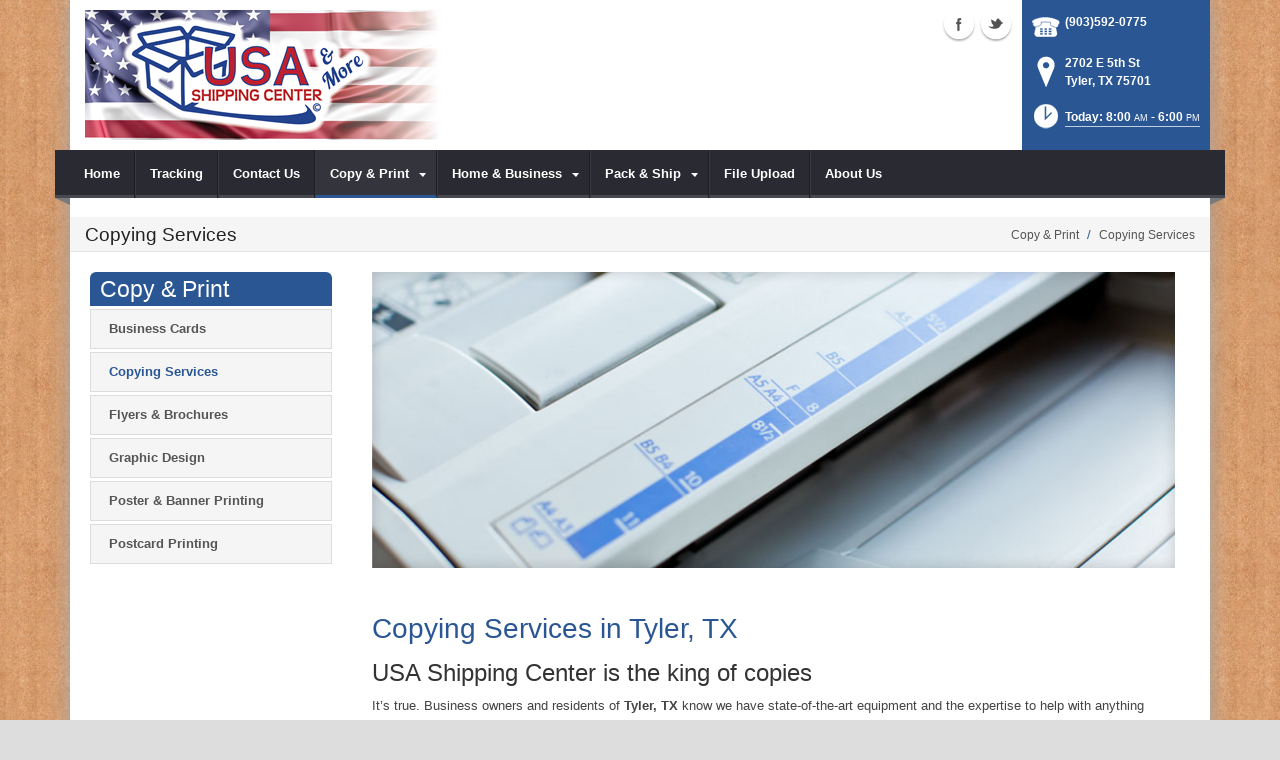

--- FILE ---
content_type: text/html; charset=utf-8
request_url: https://www.usashippingcenter.com/Copy-Print/Copying-Services
body_size: 17484
content:
<!DOCTYPE html>
<html  lang="en-US">
<head id="Head"><meta content="text/html; charset=UTF-8" http-equiv="Content-Type" />
<meta name="REVISIT-AFTER" content="1 DAYS" />
<meta name="RATING" content="GENERAL" />
<meta name="RESOURCE-TYPE" content="DOCUMENT" />
<meta content="text/javascript" http-equiv="Content-Script-Type" />
<meta content="text/css" http-equiv="Content-Style-Type" />
<title>
	Copying Services | Tyler, TX | USA Shipping Center
</title><meta id="MetaDescription" name="DESCRIPTION" content="USA Shipping Center offers color and black &amp; white copying services in Tyler, TX, 2702 E 5th St" /><meta id="MetaRobots" name="ROBOTS" content="INDEX, FOLLOW" /><link href="/DependencyHandler.axd/7d46439a33775878c91d96629c3791ed/101/css" type="text/css" rel="stylesheet"/><script src="/DependencyHandler.axd/b378542e57e0d5347d56ca25002ac722/101/js" type="text/javascript"></script><!--[if IE 8]><link id="IE8Minus" rel="stylesheet" type="text/css" href="/Portals/_default/Skins/Bravo/css/ie8style.css" /><![endif]--><meta name="viewport" content="width=device-width, minimum-scale=1.0, maximum-scale=2.0" /></head>
<body id="Body">
    
    <form method="post" action="/Copy-Print/Copying-Services" id="Form" enctype="multipart/form-data">
<div class="aspNetHidden">
<input type="hidden" name="StylesheetManager_TSSM" id="StylesheetManager_TSSM" value="" />
<input type="hidden" name="ScriptManager_TSM" id="ScriptManager_TSM" value="" />
<input type="hidden" name="__EVENTTARGET" id="__EVENTTARGET" value="" />
<input type="hidden" name="__EVENTARGUMENT" id="__EVENTARGUMENT" value="" />
<input type="hidden" name="__VIEWSTATE" id="__VIEWSTATE" value="Zws0zXquGhQOdNnshCos/8rBuesyS6w+R6Ba+EIarAkhF0jKP1/9fTGgYBn4ivT3n5qplLtlPT5LX9ZuR//cMmjzMjS06TAoHjF5FboIA94VpjFsAh7zTW1jlZAQOGYvnjGJ6R70XaNcB5YbonJOIthOH9qaJ85+nA5feTlfx0GX4a+w3pFqDI5S9SxP1pn79dAimh5i6SZHAoR61GgrRoHTqqjgPsqChGnya8E5LbEF/JJu9uyxIpJn2z4w5z6JpCCyUhYnjHTp0gYgJkAmdflVH0FvqRX7vwvlIlXU7yIAWHSiRcAl7hqEz8mBprVaPVnWGAvxqIuFceCM24g5NJV4C6olWU1wTwgCcAcPfSOl+QMHN/hwoyCgXOYXRQmlNDFjKO3nlipjeawJqw+qHjH8F3GJyNE8atfa/M1erYIrCgVz527if9dR7ms0ioG1U7aC7hNVDaDcwPt7e/LeVx3kmDBGBSYhoC1Ql6mVkZ40khFO12i/Nkd/3iO7GL6o7A6BpQAR6px74WZazxztkLfU40WuxMDoVaLZDbn9kN41PZAayINnzTHCbAXtSaSU1kGP9/qlqCNdRrTmJM6loSh/32vfuNw4a4coXKArSGkpPwyAfSG4+sZDgKRWlMVj6UwCKXzg0hUygM7ZWE1+3b6TNjGbQFxp/y79ZuBWdZvNj14FFodLKf/wDYM=" />
</div>

<script type="text/javascript">
//<![CDATA[
var theForm = document.forms['Form'];
if (!theForm) {
    theForm = document.Form;
}
function __doPostBack(eventTarget, eventArgument) {
    if (!theForm.onsubmit || (theForm.onsubmit() != false)) {
        theForm.__EVENTTARGET.value = eventTarget;
        theForm.__EVENTARGUMENT.value = eventArgument;
        theForm.submit();
    }
}
//]]>
</script>


<script src="https://ajax.aspnetcdn.com/ajax/4.6/1/WebForms.js" type="text/javascript"></script>
<script type="text/javascript">
//<![CDATA[
window.WebForm_PostBackOptions||document.write('<script type="text/javascript" src="/WebResource.axd?d=pynGkmcFUV28cDv3NRfEYN5F8nc2G49U2GFPR3lNwmltQ4MkBWvrSr6Z6FQ1&amp;t=638610729180000000"><\/script>');//]]>
</script>



<script src="https://ajax.aspnetcdn.com/ajax/4.6/1/MicrosoftAjax.js" type="text/javascript"></script>
<script type="text/javascript">
//<![CDATA[
(window.Sys && Sys._Application && Sys.Observer)||document.write('<script type="text/javascript" src="/ScriptResource.axd?d=NJmAwtEo3Irvpwnqml_i9ZunxtUI4fYWYT1xgxp8nLPP8QfR5a2qY58wtCXkFuTPGDe0T1halHUameeQkaxjrZUEEANKYvhtjqvYVVGHsGnERLAGDJG7bI22bw3I-FgnmOAmhQ2&t=ffffffffb201fd3f"><\/script>');//]]>
</script>

<script src="https://ajax.aspnetcdn.com/ajax/4.6/1/MicrosoftAjaxWebForms.js" type="text/javascript"></script>
<script type="text/javascript">
//<![CDATA[
(window.Sys && Sys.WebForms)||document.write('<script type="text/javascript" src="/ScriptResource.axd?d=dwY9oWetJoJsWDLR_a3GV7aKPhaFw5JFqT1cXgw4YEQ_XZbGpEkJ45iud9DwUyMkqbfVUcJ8AjKvnUJvWOtdaakvtIXOH6da_N6yBRRxFbHPtrHCg8_dg0vIA7RgnqQsvrCviGIIinVSC1BC0&t=ffffffffb201fd3f"><\/script>');//]]>
</script>

<div class="aspNetHidden">

	<input type="hidden" name="__VIEWSTATEGENERATOR" id="__VIEWSTATEGENERATOR" value="CA0B0334" />
	<input type="hidden" name="__VIEWSTATEENCRYPTED" id="__VIEWSTATEENCRYPTED" value="" />
	<input type="hidden" name="__EVENTVALIDATION" id="__EVENTVALIDATION" value="esOGFyVstYHKCzO+Ru13YkTroCCZLJZRXctwzPR41VkvlcB03Fzi5ZzDiSB2YpUWEQhsc9loNJOfXInU83R5Y5tPUtPgU/Tex6THqD8iAA55YDmU" />
</div><script src="/DependencyHandler.axd/e59a9fdceb7c05f0f070749d1c572c7a/101/js" type="text/javascript"></script><script type="text/javascript">
//<![CDATA[
Sys.WebForms.PageRequestManager._initialize('ScriptManager', 'Form', [], [], [], 90, '');
//]]>
</script>

        
        
        

<!--[if lt IE 9]>
<script src="https://html5shim.googlecode.com/svn/trunk/html5.js"></script>
<![endif]-->






<div id="ControlPanelWrapper">
  <div id="RsMessageBar">
        <div class="jquery-bar">
        <span class="notification">
        	
        </span>
    </div>
  </div>
  
  </div>
<div id="skin_wrapper" class="boxed">
<link id="headerCSS" rel="stylesheet" href="/Portals/_default/Skins/Bravo/commonparts/Header1.css">





<!--start skin header-->
<header id="HeaderOne"> 
  <!--start skin top-->
                <!--removed user/login area - RLS-->
  <!--end skin top--> 
  <!--start logo Bar -->
  <section class="skin_header">
    <div class="skin_width clearafter"> 
      <!--site logo-->
        <div id="logo-1" class="logo_style">
	        <a itemprop="url" title='USA Shipping Center, Tyler TX' href="/">
		<img 
			itemprop='logo' 
			src='/Portals/448/USALogoWithFlag-02.png' 
			alt='USA Shipping Center, Tyler TX' 
		 />
	</a>
        </div>
      
      <!--mobile menu button-->
      <div class="mobile_nav btn btn-default">
        <a href="#" class="menuclick">
            <img alt="Menu" class="click_img" src="/Portals/_default/Skins/Bravo/commonparts/images/blank.gif" />
        </a>
      </div>

      <div id="header_right" style="display: none;">
        <div class="header_info_block">
	<div class="header_contact_info">
		<div class="header_contact_list">
			<ul class="ul_no_butllets">
				<li class="telephone">
					<span class="info_Line_Icon"><img alt="" width="32" height="32" src="/StoreImages/icon_contact_phone.png" /></span>
					<span class="info_Line_Text"><a href="tel:(903)592-0775">(903)592-0775</a></span>
				</li>
				<li class="address">
					<span class="info_Line_Icon"><img alt="" width="32" height="32" src="/StoreImages/icon_contact_pin.png" /></span>
					<span class="info_Line_Text">2702 E 5th St<br />Tyler, TX  75701</span>
				</li>
				<li class="storeHours">
					<a href="#StoreHoursPopup" data-modal-open>
						<span class="info_Line_Icon"><img alt="" width="32" height="32" src="/StoreImages/icon_contact_clock.png" /></span>
						<span class="info_Line_Text">Today: 8:00<ins>AM</ins> - 6:00<ins>PM</ins></span>
					</a>
				</li>
			</ul>
		</div>
	</div>
</div>
        <div class="Social-MailUp">
            <!-- <div class="SocialHeaderLink"></div> -->
            <div class="social-icons">
			<ul class="social-icons">
						<li class="facebook active">
							<a href="https://www.facebook.com/USA-Shipping-Center-62374058714/" target="_blank" rel="noopener noreferrer" title="Facebook, opens in a new window">Facebook (external link)</a>
						</li>
						<li class="twitter active">
							<a href="https://twitter.com/USAShipping" target="_blank" rel="noopener noreferrer" title="Twitter, opens in a new window" >Twitter (external link)</a>
						</li>
			</ul>
		</div>
            
        </div>
        <div class="clear"></div>
      </div> <!--Modified - RLS-->
    </div>
  </section>
  <!--end logo Bar--> 
  <!--star skin menu-->
  <section id="skin_menu" class="header_position">
    <div class="skin_width clearafter"> 
      
      <nav id="nav" class="menu_box" aria-label="Main Menu"> <!-- RSA-ADA added id for jump link -->
        <div id="megaMenu">
  <ul class="root" role="menubar">
    <li role="none" class="item first child-1"><a href="https://www.usashippingcenter.com/" role="menuitem"><span>Home</span></a></li>
    <li role="none" class="item child-2"><a href="https://www.usashippingcenter.com/Tracking" role="menuitem"><span>Tracking</span></a></li>
    <li role="none" class="item child-3"><a href="https://www.usashippingcenter.com/Contact-Us" role="menuitem"><span>Contact Us</span></a></li>
    <li role="none" class="item breadcrumb haschild child-4"><a tabindex="0"><span>Copy &amp; Print<i class="navarrow"></i></span></a><div class="category">
        <ul class="clearafter" role="menu">
          <li role="none" class="item first child-1"><a href="https://www.usashippingcenter.com/Copy-Print/Business-Cards" role="menuitem"><span>Business Cards</span></a></li>
          <li role="none" class="item selected breadcrumb child-2"><a href="https://www.usashippingcenter.com/Copy-Print/Copying-Services" role="menuitem"><span>Copying Services</span></a></li>
          <li role="none" class="item child-3"><a href="https://www.usashippingcenter.com/Copy-Print/Flyers-Brochures" role="menuitem"><span>Flyers &amp; Brochures</span></a></li>
          <li role="none" class="item child-4"><a href="https://www.usashippingcenter.com/Copy-Print/Graphic-Design" role="menuitem"><span>Graphic Design</span></a></li>
          <li role="none" class="item child-5"><a href="https://www.usashippingcenter.com/Copy-Print/Poster-Banner-Printing" role="menuitem"><span>Poster &amp; Banner Printing</span></a></li>
          <li role="none" class="item last child-6"><a href="https://www.usashippingcenter.com/Copy-Print/Postcard-Printing" role="menuitem"><span>Postcard Printing</span></a></li>
        </ul>
      </div>
    </li>
    <li role="none" class="item haschild child-5"><a tabindex="0"><span>Home &amp; Business<i class="navarrow"></i></span></a><div class="category">
        <ul class="clearafter" role="menu">
          <li role="none" class="item first child-1"><a href="https://www.usashippingcenter.com/Home-Business/Document-Scanning" role="menuitem"><span>Document Scanning</span></a></li>
          <li role="none" class="item child-2"><a href="https://www.usashippingcenter.com/Home-Business/Document-Shredding" role="menuitem"><span>Document Shredding</span></a></li>
          <li role="none" class="item child-3"><a href="https://www.usashippingcenter.com/Home-Business/Fax-Services" role="menuitem"><span>Fax Services</span></a></li>
          <li role="none" class="item child-4"><a href="https://www.usashippingcenter.com/Home-Business/Greeting-Cards" role="menuitem"><span>Greeting Cards</span></a></li>
          <li role="none" class="item child-5"><a href="https://www.usashippingcenter.com/Home-Business/Notary-Public" role="menuitem"><span>Notary Public</span></a></li>
          <li role="none" class="item child-6"><a href="https://www.usashippingcenter.com/Home-Business/Promotional-Products" role="menuitem"><span>Promotional Products</span></a></li>
          <li role="none" class="item child-7"><a href="https://www.usashippingcenter.com/Home-Business/Mailbox-Rental" role="menuitem"><span>Mailbox Rental</span></a></li>
          <li role="none" class="item child-8"><a href="https://www.usashippingcenter.com/Home-Business/Rubber-Stamps" role="menuitem"><span>Rubber Stamps</span></a></li>
          <li role="none" class="item last child-9"><a href="https://www.usashippingcenter.com/Home-Business/Digital-Mailboxes" role="menuitem"><span>Digital Mailboxes</span></a></li>
        </ul>
      </div>
    </li>
    <li role="none" class="item haschild child-6"><a tabindex="0"><span>Pack &amp; Ship<i class="navarrow"></i></span></a><div class="category">
        <ul class="clearafter" role="menu">
          <li role="none" class="item first haschild child-1"><a><span>Shipping</span></a><div class="leaf">
              <ul role="menu">
                <li role="none" class="item first child-1"><a href="https://www.usashippingcenter.com/Pack-Ship/Shipping/Antique-Shipping" role="menuitem"><span>Antique Shipping</span></a></li>
                <li role="none" class="item child-2"><a href="https://www.usashippingcenter.com/Pack-Ship/Shipping/Artwork-Shipping" role="menuitem"><span>Artwork Shipping</span></a></li>
                <li role="none" class="item child-3"><a href="https://www.usashippingcenter.com/Pack-Ship/Shipping/Electronics-Shipping" role="menuitem"><span>Electronics Shipping</span></a></li>
                <li role="none" class="item child-4"><a href="https://www.usashippingcenter.com/Pack-Ship/Shipping/Postage-Stamps" role="menuitem"><span>Postage Stamps</span></a></li>
                <li role="none" class="item child-5"><a href="https://www.usashippingcenter.com/Pack-Ship/Shipping/UPS-Shipping" role="menuitem"><span>UPS Shipping</span></a></li>
                <li role="none" class="item child-6"><a href="https://www.usashippingcenter.com/Pack-Ship/Shipping/FedEx-Shipping" role="menuitem"><span>FedEx Shipping</span></a></li>
                <li role="none" class="item child-7"><a href="https://www.usashippingcenter.com/Pack-Ship/Shipping/US-Postal-Service" role="menuitem"><span>US Postal Service</span></a></li>
                <li role="none" class="item child-8"><a href="https://www.usashippingcenter.com/Pack-Ship/Shipping/Package-Receiving" role="menuitem"><span>Package Receiving</span></a></li>
                <li role="none" class="item child-9"><a href="https://www.usashippingcenter.com/Pack-Ship/Shipping/International-Shipping" role="menuitem"><span>International Shipping</span></a></li>
                <li role="none" class="item last child-10"><a href="https://www.usashippingcenter.com/Pack-Ship/Shipping/Package-Drop-Offs" role="menuitem"><span>Package Drop-Offs</span></a></li>
              </ul>
            </div>
          </li>
          <li role="none" class="item last haschild child-2"><a><span>Packing</span></a><div class="leaf">
              <ul role="menu">
                <li role="none" class="item first child-1"><a href="https://www.usashippingcenter.com/Pack-Ship/Packing/Custom-Box-Making" role="menuitem"><span>Custom Box Making</span></a></li>
                <li role="none" class="item child-2"><a href="https://www.usashippingcenter.com/Pack-Ship/Packing/Packaging-Supplies" role="menuitem"><span>Packaging Supplies</span></a></li>
                <li role="none" class="item last child-3"><a href="https://www.usashippingcenter.com/Pack-Ship/Packing/Professional-Packing" role="menuitem"><span>Professional Packing</span></a></li>
              </ul>
            </div>
          </li>
        </ul>
      </div>
    </li>
    <li role="none" class="item child-7"><a href="https://www.usashippingcenter.com/File-Upload" role="menuitem"><span>File Upload</span></a></li>
    <li role="none" class="item last child-8"><a href="https://www.usashippingcenter.com/About-Us" role="menuitem"><span>About Us</span></a></li>
  </ul>
</div>
      </nav>
      <div id="MobileShortcuts"><div class="MobileShortCutsDiv">

<div class="MobileShortCutsLeftDiv">
	<div class="MobileAddress">
		<div class="StoreName">USA Shipping Center</div>
		<div class="StoreAddress">2702 E 5th St  </div>
		<div class="StoreAddress">Tyler, TX 75701</div>
		<div class="Phone"><span class="PhonePrefix">PH:</span>(903)592-0775</div>
	</div>

	<div class="MobileShortCutsFeature">
			<div class="TodaysHoursHdr">TODAY'S HOURS</div>
				<div class="OpenTime">8:00<ins>AM</ins></div>
				<div class="DashSep">&mdash;</div>
				<div class="CloseTime">6:00<ins>PM</ins></div>
		<div class="clear"></div>
	</div>
</div>
<div class="MobileShortCuts fontawesome-icon-list">
	<a href="https://www.usashippingcenter.com/Store-Hours">
		<span class="MobileShortCutIcon fa fa-clock-o"> </span>
		<span class="MobileShortCutStoreHours">Hours</span>
	</a>
	<a href="https://maps.apple.com/maps?saddr=Current%20Location&amp;daddr=2702 E 5th St, Tyler TX&amp;hl=en&amp;oq=671&amp;mra=ls&amp;t=m&amp;z=10">
		<span class="MobileShortCutIcon fa fa-map-marker"> </span>
		<span class="MobileShortCutDirections">Directions</span>
	</a>
	<a href="tel:(903)592-0775">
		<span class="MobileShortCutIcon fa fa-phone"> </span>
		<span class="MobileShortCutTel">Call Us</span>
	</a>
	<span class="RsaEmail">
		<a href="#" contact="i&nbsp;n&nbsp;f&nbsp;o&nbsp;&nbsp;&nbsp;&nbsp;&nbsp;u&nbsp;s&nbsp;a&nbsp;s&nbsp;h&nbsp;i&nbsp;p&nbsp;p&nbsp;i&nbsp;n&nbsp;g&nbsp;c&nbsp;e&nbsp;n&nbsp;t&nbsp;e&nbsp;r&nbsp;&nbsp;&nbsp;&nbsp;c&nbsp;o&nbsp;m" >
			<span class="MobileShortCutIcon fa fa-envelope"> </span>
			<span class="MobileShortCutMail">Email Us</span>
		</a>
	</span>
	<div class="clear"></div>
</div>
</div></div>  <!--Added - RLS-->
      
      <div class="menu_left"></div>
      <div class="menu_right"></div>
    </div>
  </section>
  <!--end skin menu--> 
</header>
<!--end skin header--> 




  <div class="top_spacer"></div>  <!--rls fixed menu-->
  
   
  <a id="top">&nbsp;</a>
  <div id="dnn_ContactPane" class="contactpane DNNEmptyPane"></div>
  <!--start page name-->
  <section class="page_name">
    <div class="skin_width pagename_style">
      <div class="BreadCrumbTitle">Copying Services</div>
      <div class="breadcrumb_style">
        <span id="dnn_dnnBREADCRUMB_lblBreadCrumb" itemprop="breadcrumb" itemscope="" itemtype="https://schema.org/breadcrumb"><span itemscope itemtype="http://schema.org/BreadcrumbList"><span itemprop="itemListElement" itemscope itemtype="http://schema.org/ListItem"><span class="Breadcrumb" itemprop="name">Copy & Print</span><meta itemprop="position" content="1" /></span>  /  <span itemprop="itemListElement" itemscope itemtype="http://schema.org/ListItem"><a href="https://www.usashippingcenter.com/Copy-Print/Copying-Services" class="Breadcrumb" itemprop="item"><span itemprop="name">Copying Services</span></a><meta itemprop="position" content="2" /></span></span></span>
      </div>
    </div>
  </section>
  <!--end page name--> 
  <!--start skin main-->
  <div class="skin_main">
    <section class="skin_main">
      <div class="skin_width">
        <a id="content" style="position:absolute;top: -55px;">&nbsp;</a>
        <div class="skin_top_content">
          <div class="LM_main_content clearafter">
            <section class="LM_position">
              <div class="LeftMenuHeader">Copy & Print</div>
              <nav id="leftMenu" role="navigation"><ul class="leftRoot" role="none">
    <li role="none" class="item first child-1" style="display:none"><a href="https://www.usashippingcenter.com/" role="none"><span>Home</span></a></li>
    <li role="none" class="item child-2" style="display:none"><a href="https://www.usashippingcenter.com/Tracking" role="none"><span>Tracking</span></a></li>
    <li role="none" class="item child-3" style="display:none"><a href="https://www.usashippingcenter.com/Contact-Us" role="none"><span>Contact Us</span></a></li>
    <li role="none" class="item breadcrumb haschild child-4" style=""><a><span>Copy &amp; Print<i class="navarrow"></i></span></a><div class="leftSub">
        <ul role="menu">
          <li role="none" class="item first child-1" style=""><a href="https://www.usashippingcenter.com/Copy-Print/Business-Cards" role="menuitem"><span>Business Cards</span></a></li>
          <li role="none" class="item selected breadcrumb child-2" style=""><a href="https://www.usashippingcenter.com/Copy-Print/Copying-Services" role="menuitem"><span>Copying Services</span></a></li>
          <li role="none" class="item child-3" style=""><a href="https://www.usashippingcenter.com/Copy-Print/Flyers-Brochures" role="menuitem"><span>Flyers &amp; Brochures</span></a></li>
          <li role="none" class="item child-4" style=""><a href="https://www.usashippingcenter.com/Copy-Print/Graphic-Design" role="menuitem"><span>Graphic Design</span></a></li>
          <li role="none" class="item child-5" style=""><a href="https://www.usashippingcenter.com/Copy-Print/Poster-Banner-Printing" role="menuitem"><span>Poster &amp; Banner Printing</span></a></li>
          <li role="none" class="item last child-6" style=""><a href="https://www.usashippingcenter.com/Copy-Print/Postcard-Printing" role="menuitem"><span>Postcard Printing</span></a></li>
        </ul>
      </div>
    </li>
    <li role="none" class="item haschild child-5" style="display:none"><a><span>Home &amp; Business<i class="navarrow"></i></span></a><div class="leftSub">
        <ul role="menu">
          <li role="none" class="item first child-1" style=""><a href="https://www.usashippingcenter.com/Home-Business/Document-Scanning" role="menuitem"><span>Document Scanning</span></a></li>
          <li role="none" class="item child-2" style=""><a href="https://www.usashippingcenter.com/Home-Business/Document-Shredding" role="menuitem"><span>Document Shredding</span></a></li>
          <li role="none" class="item child-3" style=""><a href="https://www.usashippingcenter.com/Home-Business/Fax-Services" role="menuitem"><span>Fax Services</span></a></li>
          <li role="none" class="item child-4" style=""><a href="https://www.usashippingcenter.com/Home-Business/Greeting-Cards" role="menuitem"><span>Greeting Cards</span></a></li>
          <li role="none" class="item child-5" style=""><a href="https://www.usashippingcenter.com/Home-Business/Notary-Public" role="menuitem"><span>Notary Public</span></a></li>
          <li role="none" class="item child-6" style=""><a href="https://www.usashippingcenter.com/Home-Business/Promotional-Products" role="menuitem"><span>Promotional Products</span></a></li>
          <li role="none" class="item child-7" style=""><a href="https://www.usashippingcenter.com/Home-Business/Mailbox-Rental" role="menuitem"><span>Mailbox Rental</span></a></li>
          <li role="none" class="item child-8" style=""><a href="https://www.usashippingcenter.com/Home-Business/Rubber-Stamps" role="menuitem"><span>Rubber Stamps</span></a></li>
          <li role="none" class="item last child-9" style=""><a href="https://www.usashippingcenter.com/Home-Business/Digital-Mailboxes" role="menuitem"><span>Digital Mailboxes</span></a></li>
        </ul>
      </div>
    </li>
    <li role="none" class="item haschild child-6" style="display:none"><a><span>Pack &amp; Ship<i class="navarrow"></i></span></a><div class="leftSub">
        <ul role="menu">
          <li role="none" class="item first haschild child-1" style=""><a tabindex="0"><span>Shipping<i class="subarrow"></i></span></a><ul class="level1 ulMenu" role="menu">
              <li role="none" class="item first child-1" style=""><a href="https://www.usashippingcenter.com/Pack-Ship/Shipping/Antique-Shipping" role="menuitem"><span>Antique Shipping</span></a></li>
              <li role="none" class="item child-2" style=""><a href="https://www.usashippingcenter.com/Pack-Ship/Shipping/Artwork-Shipping" role="menuitem"><span>Artwork Shipping</span></a></li>
              <li role="none" class="item child-3" style=""><a href="https://www.usashippingcenter.com/Pack-Ship/Shipping/Electronics-Shipping" role="menuitem"><span>Electronics Shipping</span></a></li>
              <li role="none" class="item child-4" style=""><a href="https://www.usashippingcenter.com/Pack-Ship/Shipping/Postage-Stamps" role="menuitem"><span>Postage Stamps</span></a></li>
              <li role="none" class="item child-5" style=""><a href="https://www.usashippingcenter.com/Pack-Ship/Shipping/UPS-Shipping" role="menuitem"><span>UPS Shipping</span></a></li>
              <li role="none" class="item child-6" style=""><a href="https://www.usashippingcenter.com/Pack-Ship/Shipping/FedEx-Shipping" role="menuitem"><span>FedEx Shipping</span></a></li>
              <li role="none" class="item child-7" style=""><a href="https://www.usashippingcenter.com/Pack-Ship/Shipping/US-Postal-Service" role="menuitem"><span>US Postal Service</span></a></li>
              <li role="none" class="item child-8" style=""><a href="https://www.usashippingcenter.com/Pack-Ship/Shipping/Package-Receiving" role="menuitem"><span>Package Receiving</span></a></li>
              <li role="none" class="item child-9" style=""><a href="https://www.usashippingcenter.com/Pack-Ship/Shipping/International-Shipping" role="menuitem"><span>International Shipping</span></a></li>
              <li role="none" class="item last child-10" style=""><a href="https://www.usashippingcenter.com/Pack-Ship/Shipping/Package-Drop-Offs" role="menuitem"><span>Package Drop-Offs</span></a></li>
            </ul>
          </li>
          <li role="none" class="item last haschild child-2" style=""><a tabindex="0"><span>Packing<i class="subarrow"></i></span></a><ul class="level1 ulMenu" role="menu">
              <li role="none" class="item first child-1" style=""><a href="https://www.usashippingcenter.com/Pack-Ship/Packing/Custom-Box-Making" role="menuitem"><span>Custom Box Making</span></a></li>
              <li role="none" class="item child-2" style=""><a href="https://www.usashippingcenter.com/Pack-Ship/Packing/Packaging-Supplies" role="menuitem"><span>Packaging Supplies</span></a></li>
              <li role="none" class="item last child-3" style=""><a href="https://www.usashippingcenter.com/Pack-Ship/Packing/Professional-Packing" role="menuitem"><span>Professional Packing</span></a></li>
            </ul>
          </li>
        </ul>
      </div>
    </li>
    <li role="none" class="item child-7" style="display:none"><a href="https://www.usashippingcenter.com/File-Upload" role="none"><span>File Upload</span></a></li>
    <li role="none" class="item last child-8" style="display:none"><a href="https://www.usashippingcenter.com/About-Us" role="none"><span>About Us</span></a></li>
  </ul></nav>
              <div></div>
              <div class="leftside_style">
                <div id="dnn_LeftSidePane" class="leftsidepane DNNEmptyPane"></div>
              </div>
            </section>
            <section class="LM_skin_content">
              <div class="row dnnpane">
                <div id="dnn_ContentPane" class="content_grid12 col-sm-12"><div class="DnnModule DnnModule-DNN_HTML DnnModule-56738"><a name="56738"></a>
<div class="notitle_container"><div id="dnn_ctr56738_ContentPane"><!-- Start_Module_56738 --><div id="dnn_ctr56738_ModuleContent" class="DNNModuleContent ModDNNHTMLC">
	<div id="dnn_ctr56738_HtmlModule_lblContent" class="Normal">
		<p><img alt="Copying Services | Tyler, TX" src="//images.rscentral.org/StoreImages/PageHeaders/copying_02.jpg" style="margin-bottom: 20px;" /></p>

	</div>






</div><!-- End_Module_56738 --></div></div></div><div class="DnnModule DnnModule-DNN_HTML DnnModule-56739"><a name="56739"></a>
<div class="notitle_container"><div id="dnn_ctr56739_ContentPane"><!-- Start_Module_56739 --><div id="dnn_ctr56739_ModuleContent" class="DNNModuleContent ModDNNHTMLC">
	<div id="dnn_ctr56739_HtmlModule_lblContent" class="Normal">
		<div class="ServiceBody">
<h1>Copying Services in Tyler, TX</h1>

<h2>USA Shipping Center is the king of copies</h2>

<p>It&rsquo;s true. Business owners and residents of <strong>Tyler, TX</strong> know we have state-of-the-art equipment and the expertise to help with anything related to making copies and print services. Unlike other copy places, we actually navigate the advanced equipment FOR YOU, so don&rsquo;t worry if you&rsquo;re not <em>&ldquo;technically savvy&rdquo;</em>.<br />
<br />
We also understand how valuable your time is, so we&rsquo;ll make sure you get your copies fast and at the most competitive prices in town.<br />
&nbsp;</p>
</div>

<h2>Our Copy Services Include:</h2>

<div class="arrow_list_3col">
<ul>
 <li>Single copies</li>
 <li>High-volume copies</li>
 <li>Black and white copies</li>
 <li>Color copies</li>
 <li>Letter, legal, and TABLOID size</li>
 <li>Multiple paper options</li>
 <li>Collating</li>
 <li>Stapling</li>
 <li>Folding</li>
 <li>Cutting</li>
</ul>
</div>

<div>
<p>Whether you need a single copy or 500 presentation sets, <strong>USA Shipping Center</strong> is the place to go for copies in <strong>Tyler, TX</strong>.<br />
&nbsp;</p>
</div>

<div><div class="EmptyPictures"></div>
<div class="ServiceContact">
<hr class="gradientTips" />
<h4>Have A Question About Our Copying Services?</h4>

<p>For more information or to request a quote, call <strong><span class="RsaTelephone">
 <a href="tel:(903)592-0775">(903)592-0775</a>
</span></strong>or click the button below to send us a message.</p>
<a class="btn btn-default" href="https://www.usashippingcenter.com/Contact-Us">Contact Us</a></div>
</div>

	</div>






</div><!-- End_Module_56739 --></div></div></div></div>
              </div>
              <div class="row dnnpane">
                <div id="dnn_OneGrid8" class="l_one_grid8 col-sm-8 DNNEmptyPane"></div>
                <div id="dnn_OneGrid4" class="l_one_grid4 col-sm-4 DNNEmptyPane"></div>
              </div>
              <div class="row dnnpane">
                <div id="dnn_TwoGrid6A" class="l_two_grid6a col-sm-6 DNNEmptyPane"></div>
                <div id="dnn_TwoGrid6B" class="l_two_grid6b col-sm-6 DNNEmptyPane"></div>
              </div>
              <div class="row dnnpane">
                <div id="dnn_ThreeGrid4" class="l_three_grid4 col-sm-4 DNNEmptyPane"></div>
                <div id="dnn_ThreeGrid8" class="l_three_grid8 col-sm-8 DNNEmptyPane"></div>
              </div>
              <div class="row dnnpane">
                <div id="dnn_FourGrid4A" class="l_four_grid4a col-sm-4 DNNEmptyPane"></div>
                <div id="dnn_FourGrid4B" class="l_four_grid4b col-sm-4 DNNEmptyPane"></div>
                <div id="dnn_FourGrid4C" class="l_four_grid4c col-sm-4 DNNEmptyPane"></div>
              </div>
              <div class="row dnnpane">
                <div id="dnn_FiveGrid12" class="l_five_grid12 col-sm-12 DNNEmptyPane"></div>
              </div>
            </section>
          </div>
        </div>
      </div>
    </section>
  </div>
  <!--end skin main--> 
  <!--start skin footer top-->
  <section class="footer_top">
    <div class="skin_width">
      <a id="footer">&nbsp;</a>
      <div class="footerpane_style skin_main_padding">
        <div class="row dnnpane">
          <div id="dnn_FooterGrid3A" class="footer_grid3a col-md-3 DNNEmptyPane"></div>
          <div id="dnn_FooterGrid3B" class="footer_grid3b col-md-3 DNNEmptyPane"></div>
          <div id="dnn_FooterGrid3C" class="footer_grid3c col-md-3 DNNEmptyPane"></div>
          <div id="dnn_FooterGrid3D" class="footer_grid3d col-md-3 DNNEmptyPane"></div>
        </div>
        <div class="row dnnpane">
          <div id="dnn_FooterGrid12" class="footer_grid12 col-md-12"><div class="DnnModule DnnModule-DNN_HTML DnnModule-56740"><a name="56740"></a><div id="dnn_ctr56740_ContentPane"><!-- Start_Module_56740 --><div id="dnn_ctr56740_ModuleContent" class="DNNModuleContent ModDNNHTMLC">
	<div id="dnn_ctr56740_HtmlModule_lblContent" class="Normal">
		<div class="SeoStoreData" itemscope itemtype="https://schema.org/Store" itemref="logo-1">
	<div class="Address">
		<div class="Heading">ADDRESS</div>
		<div itemprop="name" class="StoreName">USA Shipping Center</div>
		<div itemprop="address" itemscope itemtype="https://schema.org/PostalAddress">
			<div itemprop="streetAddress" class="StoreAddress">
				2702 E 5th St  
			</div>
			<div class="StoreAddress">
				<span itemprop="addressLocality">Tyler</span>, 
				<span itemprop="addressRegion">TX</span>
				<span itemprop="postalCode">75701</span>
			</div>
		</div>
	</div>	
	<div class="Contact">
		<div class="Heading">CONTACT</div>
		<div class="Phone">
				<span class="Prefix">PH:</span>
				<span itemprop="telephone">(903)592-0775</span>
			</div>
		<div class="Fax">
				<span class="Prefix">FX:</span>
				<span itemprop="faxNumber">(903)592-0720</span>
			</div>
		<div class="Email">
			<span class="Prefix">EM:</span>
			<span class="RsaEmail">
 <a href="#" contact="i n f o     u s a s h i p p i n g c e n t e r    c o m" target="_top">i n f o     u s a s h i p p i n g c e n t e r    c o m</a>
</span>
		</div>
	</div>
	<div class="StoreHours">
		<div class="Heading">STORE HOURS</div>
		<div class="StoreHoursFooter">
			  <ul>
					<li class="Hours">
						<div class="Date">
							<span class="DayName">Thu</span> 
							<span class="DashSep">-</span>
							<span class="Date">Jan 22</span>
						</div>
							<div class="Hour">8:00<ins>AM</ins></div>
							<div class="Hour">6:00<ins>PM</ins></div>
					</li>
					<li class="Hours">
						<div class="Date">
							<span class="DayName">Fri</span> 
							<span class="DashSep">-</span>
							<span class="Date">Jan 23</span>
						</div>
							<div class="Hour">8:00<ins>AM</ins></div>
							<div class="Hour">6:00<ins>PM</ins></div>
					</li>
					<li class="Hours">
						<div class="Date">
							<span class="DayName">Sat</span> 
							<span class="DashSep">-</span>
							<span class="Date">Jan 24</span>
						</div>
							<div class="Hour">8:00<ins>AM</ins></div>
							<div class="Hour">12:00<ins>PM</ins></div>
					</li>
					<li class="Hours">
						<div class="Date">
							<span class="DayName">Sun</span> 
							<span class="DashSep">-</span>
							<span class="Date">Jan 25</span>
						</div>
							<div class="Closed">Closed</div>
					</li>
					<li class="Hours">
						<div class="Date">
							<span class="DayName">Mon</span> 
							<span class="DashSep">-</span>
							<span class="Date">Jan 26</span>
						</div>
							<div class="Hour">8:00<ins>AM</ins></div>
							<div class="Hour">6:00<ins>PM</ins></div>
					</li>
					<li class="Hours">
						<div class="Date">
							<span class="DayName">Tue</span> 
							<span class="DashSep">-</span>
							<span class="Date">Jan 27</span>
						</div>
							<div class="Hour">8:00<ins>AM</ins></div>
							<div class="Hour">6:00<ins>PM</ins></div>
					</li>
					<li class="Hours">
						<div class="Date">
							<span class="DayName">Wed</span> 
							<span class="DashSep">-</span>
							<span class="Date">Jan 28</span>
						</div>
							<div class="Hour">8:00<ins>AM</ins></div>
							<div class="Hour">6:00<ins>PM</ins></div>
					</li>
			  </ul>
			  <div class="clear"></div>
		</div>
	</div>	

</div>
	</div>






</div><!-- End_Module_56740 --></div>
</div></div>
        </div>
      </div>
    </div>
  </section>
  <!--end skin footer top--> 
  <!--start footer-->
  <footer class="skin_footer">
    <div class="copyright_bar">
      <div class="skin_width clearafter">
        <div class="footer_left">
          
          <span class="Footer">Copyright 2026 by USA Shipping Center</span>
        </div>
        <div class="footer_right">
          <a id="dnn_dnnPRIVACY_hypPrivacy" class="Footer" rel="nofollow" href="https://www.usashippingcenter.com/Privacy">Privacy Statement</a>
          |
          <a id="dnn_dnnTERMS_hypTerms" class="Footer" rel="nofollow" href="https://www.usashippingcenter.com/Terms">Terms Of Use</a>
          |
            

              &nbsp;&nbsp;
              <a id="dnn_dnnLOGIN_loginLink" title="Login" class="Footer" rel="nofollow" onclick="return dnnModal.show(&#39;https://www.usashippingcenter.com/Login?returnurl=/Copy-Print/Copying-Services&amp;popUp=true&#39;,/*showReturn*/true,300,650,true,&#39;&#39;)" href="https://www.usashippingcenter.com/Login?returnurl=%2fCopy-Print%2fCopying-Services">Login</a>

            
        </div>
        <div class="footer_center">
        	<a href="https://www.rscentral.org/Programs/RS-Store-Websites" class="Footer" target="_blank">Website By RS Websites</a>
        </div>
      </div>
    </div>
  </footer>
  <!--end footer--> 
  
  <a href="#top" id="top-link" title="Top"> <span class="fa fa-angle-up"></span></a> </div>
<script type="text/javascript" src="/Portals/_default/Skins/Bravo/bootstrap/js/bootstrap.js"></script>

<script type="text/javascript" src="/Portals/_default/Skins/Bravo/js/jquery.fancybox.min.js"></script>
<script type="text/javascript" src="/Portals/_default/Skins/Bravo/js/jquery.easing.1.3.min.js"></script>

<script type="text/javascript" src="/Portals/_default/Skins/Bravo/js/jquery.accordion.js"></script>


<script type="text/javascript" src="/Portals/_default/Skins/Bravo/js/jquery.isotope.min.js"></script>
<script type="text/javascript" src="/Portals/_default/Skins/Bravo/js/jquery.flexslider.min.js"></script>

<script type="text/javascript" src="/Portals/_default/Skins/Bravo/js/jquery.plugins.js"></script>
<script type="text/javascript" src="/Portals/_default/Skins/Bravo/js/jquery.kxbdMarquee.js"></script>
<script type="text/javascript" src="/Portals/_default/Skins/Bravo/js/custom.js"></script>
<script type="text/javascript" src="/portals/_default/scripts/js/jquery.webui-popover.min.js"></script>



<link rel="stylesheet" href="/portals/_default/scripts/css/jquery.webui-popover.min.css">

<link rel="stylesheet" type="text/css" href="/portals/_default/scripts/css/jquery.pageslide.css" />
<script type='text/javascript' src="/portals/_default/scripts/js/jquery.pageslide.js"></script>

<script type="text/javascript" src='https://maps.google.com/maps/api/js?sensor=false&key=AIzaSyAyUjh5Ok3SvvcdrZVq5pC-hB4zyvz4GrU'></script>
<script type="text/javascript" src='/Portals/_default/scripts/js/jquery.gmap.js'> </script>

<link href="/portals/_default/scripts/css/lazyYT.css" type="text/css" rel="stylesheet" />
<script src="/Portals/_default/scripts/js/lazyYT.js" type="text/javascript"></script>

<script type="text/javascript">
    //RSA
    $(".controlBar_EditPageSection").remove();
    $("#ControlBar_ViewInPreview").remove();

    var portalId = '448';

    if($('#ControlBar_CustomMenuItems').length)
    {
        $('#ControlBar_conrolbar_logo').attr("src","https://" + window.location.host + "/images/rsa_logo_editor.gif");

        var setupUrl = 'https://www.usashippingcenter.com/Website-Admin';
        var returnUrl = window.location.href;

        var contactUsListUrl  = setupUrl + '?MID=56704';
        var uploadListUrl     = setupUrl + '?MID=56705';

        var menuTxt = '<li><a href="#">Customers</a><ul style="display: none;">';
        menuTxt += '<li><a class="ControlBar_PopupLink" href="' + contactUsListUrl + '&url=' + returnUrl + '">Contact Us List</a></li>';
        menuTxt += '<li><a class="ControlBar_PopupLink" href="' + uploadListUrl + '&url=' + returnUrl + '">File Upload List</a></li>';
        menuTxt += '<li><a id="setMailIsUp-btn" href="javascript:void(0);">Set Mail Is Up Flag</a></li>';        
        menuTxt += '<li><a id="setMailIsNotUp-btn" href="javascript:void(0);">Set Mail Is Not Up Flag</a></li>';        
        menuTxt += '<li><a id="removeMailIsUp-btn" href="javascript:void(0);">Remove Mail Is Up Flags</a></li>';        
        menuTxt += '</ul></li>';
        $("#ControlBar_CustomMenuItems").append(menuTxt);

        //This is for admin forms that are all on the "Website-Admin" page
        var helpUrl                = setupUrl + '?MID=56698';
        var storeInfoUrl           = setupUrl + '?MID=56712';
        var storeMapUrl            = setupUrl + '?MID=56714';
        var manageLogoUrl          = setupUrl + '?MID=56711';
        var bannersUrl             = setupUrl + '?MID=56710';
        var storeHoursUrl          = setupUrl + '?MID=56713';
        var spcStoreHoursUrl       = setupUrl + '?MID=56703';
        var highlightedServicesUrl = setupUrl + '?MID=56709';
        var WhatsNewUrl            = setupUrl + '?MID=56708';
        var CouponsUrl             = setupUrl + '?MID=56707';
        var PartnersUrl            = setupUrl + '?MID=56706';
        var AboutUsUrl             = setupUrl + '?MID=56702';
        var ContactSetupUrl        = setupUrl + '?MID=56701';
        var BigTabSetupUrl         = setupUrl + '?MID=56700';
        var SocialTabSetupUrl      = setupUrl + '?MID=56699';
        var StyleEditMidUrl        = setupUrl + '?MID=56715';
        var SocialMediaMidUrl      = setupUrl + '?MID=56693';
        var UserAccountMidUrl      = setupUrl + '?MID=56685';
        var MiscAdminMidUrl        = setupUrl + '?MID=56690';
        var StaffAdminMidUrl       = setupUrl + '?MID=56686';
       
        //This is for admin forms that have their own page
        var pageManagementUrl =    'https://www.usashippingcenter.com/Website-Admin/Page-Management';       
        var carrierManagementUrl = 'https://www.usashippingcenter.com/Website-Admin/Shipping-Carrier-Management';
        var picturesUrl =          'https://www.usashippingcenter.com/Website-Admin/Picture-Management';
    
        menuTxt = '<li><a href="#">Site Admin</a><ul style="display: none;">';
        menuTxt += '<li><a class="ControlBar_PopupLink" href="' + storeInfoUrl + '&url=' + returnUrl + '&dnnprintmode=true">Store Information</a></li>';
        menuTxt += '<li><a class="ControlBar_PopupLink" href="' + manageLogoUrl + '&url=' + returnUrl + '&dnnprintmode=true">Website Logo</a></li>';

        menuTxt += '<li><a href="' + pageManagementUrl + '?url=' + returnUrl + '&dnnprintmode=true" >Page / Menu Management</a></li>';
        //  menuTxt += '<li><a href="' + pageManagementUrl + '?url=' + returnUrl + '" onclick="return dnnModal.show(&#39;' + pageManagementUrl + '?popUp=true&#39;,true,700,1100,true)">Page Management 2</a></li>';

        menuTxt += '<li><a href="' + carrierManagementUrl + '?url=' + returnUrl + '&dnnprintmode=true" >Shipping Carriers</a></li>';

        menuTxt += '<li><a class="ControlBar_PopupLink" href="' + storeHoursUrl + '&url=' + returnUrl + '&dnnprintmode=true">Store Hours</a></li>';
        menuTxt += '<li><a class="ControlBar_PopupLink" href="' + spcStoreHoursUrl + '&url=' + returnUrl + '&dnnprintmode=true">Holiday Store Hours</a></li>';
        menuTxt += '<li><a class="ControlBar_PopupLink" href="' + highlightedServicesUrl + '&url=' + returnUrl + '&dnnprintmode=true">Featured Products & Services</a></li>';
        menuTxt += '<li><a class="ControlBar_PopupLink" href="' + bannersUrl + '&url=' + returnUrl + '&dnnprintmode=true">Homepage Rotating Banners</a></li>';
        menuTxt += '<li><a class="ControlBar_PopupLink" href="' + storeMapUrl + '&url=' + returnUrl + '&dnnprintmode=true">Store Map Settings</a></li>';
        menuTxt += '<li><a class="ControlBar_PopupLink" href="' + WhatsNewUrl + '&url=' + returnUrl + '&dnnprintmode=true">Whats New Ticker</a></li>';
        menuTxt += '<li><a class="ControlBar_PopupLink" href="' + CouponsUrl + '&url=' + returnUrl + '&dnnprintmode=true">Coupons</a></li>';
        menuTxt += '<li><a class="ControlBar_PopupLink" href="' + PartnersUrl + '&url=' + returnUrl + '&dnnprintmode=true">Industry Partners</a></li>';
        menuTxt += '<li><a class="ControlBar_PopupLink" href="' + AboutUsUrl + '&url=' + returnUrl + '&dnnprintmode=true">About Us Page</a></li>';
        menuTxt += '<li><a class="ControlBar_PopupLink" href="' + StaffAdminMidUrl + '&url=' + returnUrl + '&dnnprintmode=true">Store Staff</a></li>';
        menuTxt += '<li><a class="ControlBar_PopupLink" href="' + ContactSetupUrl + '&url=' + returnUrl + '&dnnprintmode=true">Notification Setup</a></li>';
        menuTxt += '<li><a class="ControlBar_PopupLink" href="' + StyleEditMidUrl + '&url=' + returnUrl + '&dnnprintmode=true">Website Style</a></li>';
        menuTxt += '<li><a class="ControlBar_PopupLink" href="' + SocialMediaMidUrl + '&url=' + returnUrl + '&dnnprintmode=true">Social Media</a></li>';
        menuTxt += '<li><a class="ControlBar_PopupLink" href="' + BigTabSetupUrl + '&url=' + returnUrl + '&dnnprintmode=true">Miscellaneous Feature Section</a></li>';
        menuTxt += '<li><a class="ControlBar_PopupLink" href="' + SocialTabSetupUrl + '&url=' + returnUrl + '&dnnprintmode=true">Social Feature Section</a></li>';
        menuTxt += '<li><a class="ControlBar_PopupLink" href="' + UserAccountMidUrl + '&url=' + returnUrl + '&dnnprintmode=true">My Account</a></li>';
        menuTxt += '<li><a class="ControlBar_PopupLink" href="' + MiscAdminMidUrl + '&url=' + returnUrl + '&dnnprintmode=true">Miscellaneous Settings</a></li>';

        menuTxt += '<li><a href="' + picturesUrl + '?url=' + returnUrl + '&dnnprintmode=true">Store Pictures</a></li>';

        menuTxt += '</ul></li>';
        $("#ControlBar_CustomMenuItems").append(menuTxt);

        menuTxt = '<li><a href="#">Help & Support</a><ul style="display: none;">';
        menuTxt += '<li><a href="https://www.rscentral.org/Programs/RS-Store-Websites/RS-Store-Website-Help?Topicid=1" target="_blank">Online Help</a></li>';
        menuTxt += '';
        menuTxt += '</ul></li>';
        $("#ControlBar_CustomMenuItems").append(menuTxt);

        $('#ControlBar_CustomMenuItems > li').hoverIntent({
            over: function () {
                $('.onActionMenu').removeClass('onActionMenu');
                //toggleModulePane($('.ControlModulePanel'), false);
                var subNav = $(this).find('ul');
                subNav.slideDown(200, function () {
                    dnn.addIframeMask(subNav[0]);
                });
            },
            out: function () {
                var subNav = $(this).find('ul');
                subNav.slideUp(150, function () {
                    dnn.removeIframeMask(subNav[0]);
                });
            },
            timeout: 300,
            interval: 150
        });
    }
    jQuery(document).ready(function () {

//        $(".RsaEmail a").each(function () {
//            var $this = $(this);
//            $this.attr('rel', 'external');
//        });
        $(".RsaEmail").each(function () {
            var $this = $(this);
            $this.html($this.html().replace(/&nbsp;&nbsp;&nbsp;&nbsp;&nbsp;/g, '@').replace(/&nbsp;&nbsp;&nbsp;&nbsp;/g, '.').replace(/&nbsp;/g, ''));
        });
        $('.RsaEmail a').on('click',function(){
            window.location.href = "mailto:" + $(this).attr('contact'); 
        });
//        $(".RsaEmail a").click(function () {
//            $(this).attr("href", $(this).attr('href').replace(/&nbsp;&nbsp;&nbsp;&nbsp;&nbsp;/g, '@').replace(/&nbsp;&nbsp;&nbsp;&nbsp;/g, '.').replace(/&nbsp;/g, ''))
//            alert($(this).attr('href'));
//        });

            //url: '/DesktopModules/XModPro/Feed.aspx?xfd=StoreHoursComplete&pid=0&pidToDisplay=9&TimeZoneOffset=-300&InstallPath=dev.rsstores.net',
            //type: 'async',
            //url: '/DesktopModules/avt.MyTokens/Api.aspx?portalid=448&apikey=F5065DB2-2726-28C7-A816-071F9B44EFF1&token=[RSA:WebsiteStoreHoursPopUp]',
            //            content: function (data) {
            //    return data;
            //}

        // var asyncSettingsHours = {
        //     width: '500',
        //     height: '150',
        //     trigger: 'click',
        //     title: '',
        //     closeable: true,
        //     multi: false,
        //     style: '',
        //     delay: { show: 200, hide: 400 },
        //     padding: false,
        //     cache: true,
        //     url: '',
        //     type: 'html',
        //     content: $('#StoreHoursPopup').html()
        // };
        // $('.storeHours').webuiPopover($.extend({}, asyncSettingsHours));

        // $('#StoreHoursPopup').insertAfter('.header_contact_info');
        
        // $('.storeHours').on('click',function(){
        //     $(this).webuiPopover('show');
        // });
        
        // $('.storeHours').on('keypress',function(e){
        //     if(e.which == 13) {
        //         $(this).webuiPopover('show'); 
        //     }
        // });
        // $('.storeHours').on('keypress',function(e){
        //     if(e.which == 9) {
        //         $(this).webuiPopover('hide'); 
        //     }
        // });
        
        // var CarrierPuTimesSettings = {
        //     width: '725',
        //     height: 'auto',
        //     trigger: 'click',
        //     title: '',
        //     closeable: true,
        //     multi: false,
        //     style: '',
        //     delay: { show: 200, hide: 400 },
        //     padding: false,
        //     cache: true,
        //     url: '',
        //     type: 'html',
        //     content: $('#CarrierPickupPopup').html()
        // };

        // $('.CarriersNextPickup').webuiPopover($.extend({}, CarrierPuTimesSettings));

        // if ($('#SocialDropDownContent').length && $('#SocialDropDownContent').html().length > 10) {
        //     $('.SocialHeaderLink').html('<a class="drop-down-link fontawesome-icon-list" href="#"><span class="SocialIcon fa fa-users"> </span><div class="Text"><div><span class="LikeFollow">Like</span> Us</div><div><span class="LikeFollow">Follow</span> Us</div><div class="Clear"> </div></div></a>');
        //     var listContent = $('#SocialDropDownContent').contents();
		//     var	SocialDropDownSettings = {content:listContent, title:'', padding:false, width:500, multi:false, trigger:'click', closeable:false, delay:100 };
		//     $('.drop-down-link').webuiPopover('destroy').webuiPopover($.extend({}, SocialDropDownSettings));
        // }

        $('a[data-toggle="tab"]').on('shown.bs.tab', function (e) {
            e.target // activated tab
            e.relatedTarget // previous tab
            //alert($(e.target).attr('href'));
            //if ($(e.target).attr('href') === "#works_tab2")
                LoadMultiStoreMap();
        });

        
        LoadMultiStoreMap();
        LoadLocationsMap();

        $('.lazyYT').lazyYT();

    });
    
    var map3 = $('#multiStoreMap');
    function LoadMultiStoreMap() {
        if ($('.LocationsTab').is(':hidden') || ($('#multiStoreMap').length && $('#multiStoreMap').html().length > 100)) {
            return;
        }
        map3
    }
    
    var locationsMap = $('#locationsMap');
    function LoadLocationsMap() {
        if (($('#locationsMap').length && $('#locationsMap').html().length > 100)) {
            return;
        }       
        locationsMap
    }
    
    function TrackPackage(path, fldId) {
        //event.preventDefault();
        var trkNum = $(fldId).val();
        if (trkNum != '' && trkNum != 'ENTER A TRACKING NUMBER') {
            window.location.href = (path + "?tn=" + trkNum);
        }
        return false;
    }

    function clearInputField(elementId) {
        var element = document.getElementById(elementId);
        if (element) {
            if (element.value == 'ENTER A TRACKING NUMBER') {
                element.value = "";
            }
        }
    }
    function checkInputField(elementId) {
        var element = document.getElementById(elementId);
        if (element && element.value == "") {
            element.value = 'ENTER A TRACKING NUMBER';
        }
    }
    function InputEnter(control, event) {
        var keyCode = 0;
        if (window.event) {
            keyCode = event.keyCode;
        }
        else {
            keyCode = event.which;
        }
        if (keyCode == 13) {
            document.getElementById(control).click();
            return false;
        }
        return true;
    }

    !function(d,s,id){
        var js,fjs=d.getElementsByTagName(s)[0],p=/^http:/.test(d.location)?'http':'https';
		if(!d.getElementById(id)){
            js=d.createElement(s);
            js.id=id;
            js.src=p+"://platform.twitter.com/widgets.js";
		    fjs.parentNode.insertBefore(js,fjs);
        }
    }(document,"script","twitter-wjs");

     //   function SocialEmailListSelect() {
     //       $( ".socialDropDown .EmailList" ).hide();
     //       $( ".socialDropDown .PcEmailList" ).hide();
     //       return false;
     //   }

	function ValidateEmail(email) {
		var expr = /^([\w-\.]+)@((\[[0-9]{1,3}\.[0-9]{1,3}\.[0-9]{1,3}\.)|(([\w-]+\.)+))([a-zA-Z]{2,4}|[0-9]{1,3})(\]?)$/;
		return expr.test(email);
	};

	//$("#EmailListSubmit").live("click", function () {
	//	if (!ValidateEmail($("#txtEmailSubmit").val())) {
	//		alert("Invalid email address.");
	//	}
	//	else {
	//		alert("Valid email address.");
	//	}
	//});

    
    $("#setMailIsUp-btn").dnnConfirm({
            text: "<div class='MS'>Display Mail-Is-Up flag to customers on website!<br><br>Continue?</div>",
            title: "Confirm Mail-Is-Up",
            yesText: 'Yes',
            noText: 'No',
            isButton: true,
            callbackTrue: function() {
				$.ajax({ 
					method: "POST", 
					async : false, 
					url: "/DesktopModules/RsaServices/API/RsaService/SetMailIsUp",
					data : {RsaId: 448},
				success: function(data)
				{
					alert(data);
				},
				error: function (e)
				{
				   alert("Error: " + e.message); 
				}
				});
				window.location.replace(window.location.pathname);
            }
	});
    $("#setMailIsNotUp-btn").dnnConfirm({
            text: "<div class='MS'>Display Mail-Is-Not-Up flag to customers on website!<br><br>Note: Mail-Is-Not-Up status will occur automatically at mid-night.<br><br>Continue?</div>",
            title: "Confirm Mail-Is-Not-Up",
            yesText: 'Yes',
            noText: 'No',
            isButton: true,
            callbackTrue: function() {
				$.ajax({ 
					method: "POST", 
					async : false, 
					url: "/DesktopModules/RsaServices/API/RsaService/SetMailIsNotUp",
					data : {RsaId: 448},
				success: function(data)
				{
					alert(data);
				},
				error: function (e)
				{
				   alert("Error: " + e.message); 
				}
				});
				window.location.replace(window.location.pathname);
            }
	});
    $("#removeMailIsUp-btn").dnnConfirm({
            text: "<div class='MS'>Remove Mail-Is-Up flag on website!<br><br>Note: Mail-Is-Up feature will remove itself after aproximately 4 days of no use.<br><br>Continue?</div>",
            title: "Confirm Removal of Mail-Is-Up display",
            yesText: 'Yes',
            noText: 'No',
            isButton: true,
            callbackTrue: function() {
				$.ajax({ 
					method: "POST", 
					async : false, 
					url: "/DesktopModules/RsaServices/API/RsaService/SetMailIsUpNoDisplay",
					data : {RsaId: 448},
				success: function(data)
				{
					alert(data);
				},
				error: function (e)
				{
				   alert("Error: " + e.message); 
				}
				});
				window.location.replace(window.location.pathname);
            }
	});

    $.fn.ariaTabs = function() {
    // plugin to add accessabilty to BootStrap Tabs
        var tabs = $("#WebsiteFeatureTabs");

        // For each individual tab DIV, set class and aria role attributes, and hide it
        $(tabs).find(".tab-content > div.tab-pane").attr({
            "class": "tabPanel",
            "role": "tabpanel",
            "aria-hidden": "true"
        }).hide();

        // Get the list of tab links
        var tabsList = tabs.find("ul:first").attr({    
            "role": "tablist"
        });

        // For each item in the tabs list...
        $(tabsList).find("li > a").each(function(a) {
            var tab = $(this);

            // Create a unique id using the tab link's href
            var tabId = "tab-" + tab.attr("href").slice(1);

            // Assign tab id, aria and tabindex attributes to the tab control, but do not remove the href
            tab.attr({
                "id": tabId,
                "role": "tab",
                "aria-selected": "false",
                "tabindex": "-1"
            }).parent().attr("role", "presentation");

            // Assign aria attribute to the relevant tab panel
            $(tabs).find(".tabPanel").eq(a).attr("aria-labelledby", tabId);

            // Set the click event for each tab link
            tab.click(function(e) {
                // Prevent default click event
                e.preventDefault();

                // Change state of previously selected tabList item
                $(tabsList).find("> li.active").removeClass("active").find("> a").attr({
                "aria-selected": "false",
                "tabindex": "-1"
                });

                // Hide previously selected tabPanel
                $(tabs).find(".tabPanel:visible").attr("aria-hidden", "true").hide();

                // Show newly selected tabPanel
                $(tabs).find(".tabPanel").eq(tab.parent().index()).attr("aria-hidden", "false").show();

                // Set state of newly selected tab list item
                tab.attr({
                "aria-selected": "true",
                "tabindex": "0"
                }).parent().addClass("active");
                tab.focus();
            });
        });

        // Set keydown events on tabList item for navigating tabs
        $(tabsList).delegate("a", "keydown", function(e) {
            var tab = $(this);
            switch (e.which) {
            case 36: // Home key
                //case 38:
                e.preventDefault();
                e.stopPropagation();
                $(tabsList).find("li:first > a").click();
                break;
                case 37: // Left key
                //case 38:
                if (tab.parent().prev().length != 0) {
                tab.parent().prev().find("> a").click();
                } else {
                $(tabsList).find("li:last > a").click();
                }
                break;
            case 39: // Right key
                //case 40:
                if (tab.parent().next().length != 0) {
                tab.parent().next().find("> a").click();
                } else {
                $(tabsList).find("li:first > a").click();
                }
                break;
            }
        });

        // Show the first tabPanel
        $(tabs).find(".tabPanel:first").attr("aria-hidden", "false").show();

        // Set state for the first tabsList li
        $(tabsList).find("li:first").addClass("active").find(" > a").attr({
            "aria-selected": "true",
            "tabindex": "0"
        });
    };
</script>

<!-- <div id="SocialDropDownContent" style="display:none;">
    <div class="social-icons">
			<ul class="social-icons">
						<li class="facebook active">
							<a href="https://www.facebook.com/USA-Shipping-Center-62374058714/" target="_blank" rel="noopener noreferrer" title="Facebook, opens in a new window">Facebook (external link)</a>
						</li>
						<li class="twitter active">
							<a href="https://twitter.com/USAShipping" target="_blank" rel="noopener noreferrer" title="Twitter, opens in a new window" >Twitter (external link)</a>
						</li>
			</ul>
		</div>
</div> -->
<!-- <div id="SocialDropDownContent2" style="display:block;">
    
</div> -->


<!--[if IE 9]> 
<script type="text/javascript">
//Disable Animation:
jQuery(document).ready(function() {
	 $(".animation").css({"opacity": "1"});
});
</script>
<![endif]-->




<link rel="stylesheet" href="/portals/448/skins/Bravo/CustomStyle.css?v=1">

<div id="StoreHoursPopup" data-modal>
  <div class="StoreHoursPopUp">
	<div class="store_hours">
		<h1>Store Hours</h3>
		<div class="today">Today</div>
		<ul>
				<li class="selected">
					<div class="DayName">Thu</div> 
					<div class="Date">Jan 22</div>
					<hr />
						<div class="OpenTime">8:00<ins>AM</ins></div>
						<div class="DashSep">&mdash;</div>
						<div class="CloseTime">6:00<ins>PM</ins></div>
				</li>
				<li class="notSelected">
					<div class="DayName">Fri</div> 
					<div class="Date">Jan 23</div>
					<hr />
						<div class="OpenTime">8:00<ins>AM</ins></div>
						<div class="DashSep">&mdash;</div>
						<div class="CloseTime">6:00<ins>PM</ins></div>
				</li>
				<li class="notSelected">
					<div class="DayName">Sat</div> 
					<div class="Date">Jan 24</div>
					<hr />
						<div class="OpenTime">8:00<ins>AM</ins></div>
						<div class="DashSep">&mdash;</div>
						<div class="CloseTime">12:00<ins>PM</ins></div>
				</li>
				<li class="notSelected">
					<div class="DayName">Sun</div> 
					<div class="Date">Jan 25</div>
					<hr />
						<div class="Closed">Closed</div>
				</li>
				<li class="notSelected">
					<div class="DayName">Mon</div> 
					<div class="Date">Jan 26</div>
					<hr />
						<div class="OpenTime">8:00<ins>AM</ins></div>
						<div class="DashSep">&mdash;</div>
						<div class="CloseTime">6:00<ins>PM</ins></div>
				</li>
				<li class="notSelected">
					<div class="DayName">Tue</div> 
					<div class="Date">Jan 27</div>
					<hr />
						<div class="OpenTime">8:00<ins>AM</ins></div>
						<div class="DashSep">&mdash;</div>
						<div class="CloseTime">6:00<ins>PM</ins></div>
				</li>
				<li class="notSelected">
					<div class="DayName">Wed</div> 
					<div class="Date">Jan 28</div>
					<hr />
						<div class="OpenTime">8:00<ins>AM</ins></div>
						<div class="DashSep">&mdash;</div>
						<div class="CloseTime">6:00<ins>PM</ins></div>
				</li>
		</ul>
	</div>
</div>
</div>
<!--CDF(Javascript|/Portals/_default/Skins/Bravo/slick/slick.min.js)-->
<script type="text/javascript" src="/portals/_default/Skins/Bravo/aria_modal/js/aria.modal.min.js"></script>
<script src="https://cdn.rawgit.com/GoogleChrome/inert-polyfill/v0.1.0/inert-polyfill.min.js"></script>

        <input name="ScrollTop" type="hidden" id="ScrollTop" />
        <input name="__dnnVariable" type="hidden" id="__dnnVariable" autocomplete="off" value="`{`__scdoff`:`1`,`sf_siteRoot`:`/`,`sf_tabId`:`19797`}" />
        <input name="__RequestVerificationToken" type="hidden" value="Sq_nsiun3v00rOhvtRkpwr-dlcGT2TH9ylx_HGevMc2qbWf3jHHfiSZF38EoCKCMGYlUMA2" />
    </form>
    <!--CDF(Javascript|/js/dnncore.js)--><!--CDF(Javascript|/js/dnn.modalpopup.js)--><!--CDF(Css|/Resources/Shared/stylesheets/dnndefault/7.0.0/default.css)--><!--CDF(Css|/Portals/_default/Skins/Bravo/skin.css)--><!--CDF(Css|/Portals/_default/Containers/Bravo/container.css)--><!--CDF(Css|/Portals/_default/Containers/Bravo/container.css)--><!--CDF(Css|/Portals/448/portal.css)--><!--CDF(Css|/Resources/Search/SearchSkinObjectPreview.css)--><!--CDF(Javascript|/Resources/Search/SearchSkinObjectPreview.js)--><!--CDF(Css|/Resources/Search/SearchSkinObjectPreview.css)--><!--CDF(Javascript|/Resources/Search/SearchSkinObjectPreview.js)--><!--CDF(Css|/Resources/Search/SearchSkinObjectPreview.css)--><!--CDF(Javascript|/Resources/Search/SearchSkinObjectPreview.js)--><!--CDF(Css|/Resources/Search/SearchSkinObjectPreview.css)--><!--CDF(Javascript|/Resources/Search/SearchSkinObjectPreview.js)--><!--CDF(Javascript|/js/dnn.js)--><!--CDF(Javascript|/js/dnn.servicesframework.js)--><!--CDF(Javascript|/Portals/_default/Skins/Bravo/MegaMenu/MegaMenu.js)--><!--CDF(Javascript|/Portals/_default/Skins/Bravo/LeftMenu/LeftMenu.js)--><!--CDF(Javascript|/Resources/Shared/Scripts/jquery/jquery.hoverIntent.min.js)--><!--CDF(Javascript|/Resources/Shared/Scripts/jquery/jquery.hoverIntent.min.js)--><!--CDF(Javascript|/Resources/Shared/Scripts/dnn.jquery.js)--><!--CDF(Javascript|/Resources/libraries/jQuery/01_09_01/jquery.js)--><!--CDF(Javascript|/Resources/libraries/jQuery-Migrate/01_02_01/jquery-migrate.js)--><!--CDF(Javascript|/Resources/libraries/jQuery-UI/01_11_03/jquery-ui.js)-->
    
</body>
</html>

--- FILE ---
content_type: application/javascript
request_url: https://www.usashippingcenter.com/Portals/_default/Skins/Bravo/js/jquery.kxbdMarquee.js
body_size: 805
content:
(function($){
	$.fn.kxbdMarquee=function(options){
		var opts=$.extend({},$.fn.kxbdMarquee.defaults, options);
		return this.each(function(){
			var $marquee=$(this);				
			var _scrollObj=$marquee.get(0);		
			var scrollW=$marquee.width();		
			var scrollH=$marquee.height();		
			var $element=$marquee.children();
			var $kids=$element.children();
			var scrollSize=0;					
			var _type=(opts.direction=="left"||opts.direction=="right") ? 1:0;
			$element.css(_type?"width":"height",10000);
			if(opts.isEqual){
				scrollSize=$kids[_type?"outerWidth":"outerHeight"]()*$kids.length;
			}else{
				$kids.each(function(){
					scrollSize+=$(this)[_type?"outerWidth":"outerHeight"]();
				});
			};
			if(scrollSize<(_type?scrollW:scrollH)){return;}; 

			var clones = $kids.clone();
			clones.find("a").attr("tabindex","-1");
			clones.find("a").attr("aria-hidden","true");
			$element.append(clones).css(_type?"width":"height",scrollSize*2);

			//$element.append($kids.clone()).css(_type?"width":"height",scrollSize*2);

			var numMoved=0;
			function scrollFunc(){
				var _dir=(opts.direction=="left"||opts.direction=="right") ? "scrollLeft":"scrollTop";
				if (opts.loop>0) {
					numMoved+=opts.scrollAmount;
					if(numMoved>scrollSize*opts.loop){
						_scrollObj[_dir]=0;
						return clearInterval(moveId);
					};
				};
				if(opts.direction=="left"||opts.direction=="up"){
					var newPos=_scrollObj[_dir]+opts.scrollAmount;
					if(newPos>=scrollSize){
						newPos-=scrollSize;
					}
					_scrollObj[_dir]=newPos;
				}else{
					var newPos=_scrollObj[_dir]-opts.scrollAmount;
					if(newPos<=0){
						newPos += scrollSize;
					};
					_scrollObj[_dir]=newPos;
				};
			};
			var moveId=setInterval(scrollFunc, opts.scrollDelay);
			var marqueeHover = false;
			var marqueeFocus = false;

			$marquee.hover(function(){
				marqueeHover = true;
				clearInterval(moveId);
			},function(){
				marqueeHover = false;
				if (!marqueeFocus)
				{
					clearInterval(moveId);
					moveId=setInterval(scrollFunc, opts.scrollDelay);
				}
			});

			$marquee.focusin(function(){
				marqueeFocus = true;
				clearInterval(moveId);
			});
			$marquee.focusout(function(){
				marqueeFocus = false;
				if (!marqueeHover)
				{
					clearInterval(moveId);
					moveId=setInterval(scrollFunc, opts.scrollDelay);
				}
			});

			$marquee.find("a[aria-hidden='false']").focusin(function(){
				var scrollTo = this.offsetLeft - 170;  
				$("#marquee_style").animate({'scrollLeft': scrollTo}, 500);
			});

		});
	};
	$.fn.kxbdMarquee.defaults={
		isEqual:true,		
		loop: 0,			
		direction: "left",	
		scrollAmount:1,		
		scrollDelay:20	
	};
	$.fn.kxbdMarquee.setDefaults=function(settings) {
		$.extend( $.fn.kxbdMarquee.defaults, settings );
	};
})(jQuery);